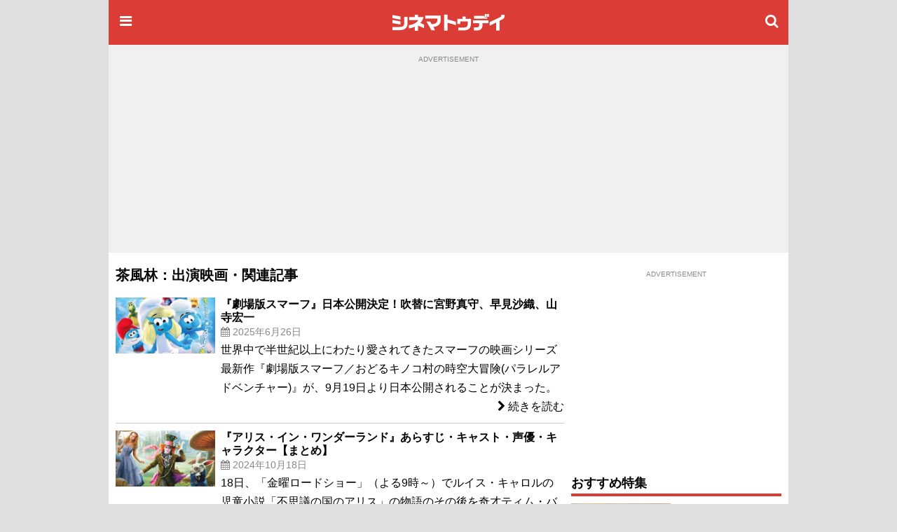

--- FILE ---
content_type: text/html;charset=UTF-8
request_url: https://www.cinematoday.jp/name/%E8%8C%B6%E9%A2%A8%E6%9E%97
body_size: 15084
content:
<!DOCTYPE html><html lang="ja" class="no-js">
<head>
<meta charset="UTF-8" />
<meta http-equiv="X-UA-Compatible" content="IE=edge">
<meta name="viewport" content="width=970" />
<title>茶風林：出演映画・関連記事｜シネマトゥデイ</title>

<!-- Google Tag Manager -->
<script>(function(w,d,s,l,i){w[l]=w[l]||[];w[l].push({'gtm.start':
new Date().getTime(),event:'gtm.js'});var f=d.getElementsByTagName(s)[0],
j=d.createElement(s),dl=l!='dataLayer'?'&l='+l:'';j.async=true;j.src=
'https://www.googletagmanager.com/gtm.js?id='+i+dl;f.parentNode.insertBefore(j,f);
})(window,document,'script','dataLayer','GTM-P4SBSSF');</script>
<!-- End Google Tag Manager -->
<meta name="description" content="「茶風林」の出演映画やインタビュー、特集、ニュースなどの記事一覧" />
<meta name="twitter:site" content="@cinematoday" />
<meta property="og:locale" content="ja_JP" />
<meta property="og:type" content="article"/>
<meta property="og:url" content="https://www.cinematoday.jp/name/%E8%8C%B6%E9%A2%A8%E6%9E%97"/>
<meta property="og:title" content="茶風林：出演映画・関連記事｜シネマトゥデイ"/>
<meta property="og:description" content="「茶風林」の出演映画やインタビュー、特集、ニュースなどの記事一覧"/>
<meta property="og:site_name" content="シネマトゥデイ"/>
<meta property="fb:admins" content="694752734" />
<meta property="fb:app_id" content="201250703221401" />
<link rel="canonical" href="https://www.cinematoday.jp/name/%E8%8C%B6%E9%A2%A8%E6%9E%97" />
<meta name="apple-touch-fullscreen" content="yes" />
<link rel="apple-touch-icon" sizes="180x180" href="https://img.cinematoday.jp/img/v202306060437/cinematoday_icon-180.png" />
<link rel="apple-touch-icon-precomposed" href="https://img.cinematoday.jp/img/v202306060437/cinematoday_icon-192.png" />
<link rel="shortcut icon" href="https://img.cinematoday.jp/img/v202306060437/cinematoday_icon-192.png" />
<link rel="icon" sizes="192x192" href="https://img.cinematoday.jp/img/v202306060437/cinematoday_icon-192.png" />
<meta name="format-detection" content="telephone=no" />
<link rel="alternate" type="application/rss+xml" title="RSS2.0" href="https://www.cinematoday.jp/index.xml" />
<meta name="facebook-domain-verification" content="lz7t457r9enschrzxxcc6j02baeuct" />
<script type="application/ld+json">
[{
    "@context":"https://schema.org",
    "@type":"WebSite",
    "url":"https://www.cinematoday.jp",
    "name":"シネマトゥデイ",
    "potentialAction": {
        "@type": "SearchAction",
        "target": "https://www.cinematoday.jp/search?q={search_term_string}",
        "query-input": "required name=search_term_string"
    }
},
{
    "@context":"https://schema.org",
    "@type":"Organization",
    "url":"https://www.cinematoday.jp",
    "name":"シネマトゥデイ",
    "logo":"https://img.cinematoday.jp/img/v202306060437/cinematoday_icon-192.png",
    "sameAs":[
        "https://x.com/cinematoday",
        "https://www.facebook.com/cinematoday.jp",
        "https://www.instagram.com/cinematoday.jp/",
        "https://www.youtube.com/cinematoday"
    ]
}]
</script>
<script type="application/ld+json">
{
  "@context": "https://schema.org",
  "@type": "BreadcrumbList",
  "itemListElement": [
    {
      "@type": "ListItem",
      "position": 1,
      "item": {
        "@id": "https://www.cinematoday.jp/",
        "name": "ホーム"
      }
    },                {
        "@type": "ListItem",
        "position": 2,
                "name": "茶風林"
              }            ]
}
</script>
<script>
var CT=window.CT||{baseurl:{},device:function(){var e=navigator||window.navigator;return e.userAgent&&e.userAgent.match(/(iPhone|iPod)/i)||e.userAgent&&e.userAgent.match(/Android/i)&&e.userAgent.match(/Mobile/i)?"mobile":"desktop"}()};CT._ready_functions=CT._ready_functions||[],CT.ready=CT.ready||function(e){window.$&&window.$===window.jQuery?$(e):CT._ready_functions.push(e)},CT.ready(function(){document.querySelectorAll(".ct-area-link").forEach(function(e){e.addEventListener("click",function(){var e=this.querySelectorAll("a")[0].getAttribute("href");e&&(window.location.href=e)})})}),window.$=window.$||CT.ready,CT.view=CT.view||{},CT.view.menu={init:function(){var e=document.querySelectorAll(".ct-menu-toggle-btn");Array.prototype.forEach.call(e,function(e,n){e.addEventListener("click",function(e){e.stopPropagation(),e.preventDefault(),CT.view.menu.toggle()})}),document.getElementById("ct-menu-wrapper").addEventListener("transitionend",function(){CT.view.menu.isOpen()||CT.view.menu.showMenu(!1)}),$(window).scroll(CT.view.menu.onscroll)},elMenu:null,showMenu:function(e){null==this.elMenu&&(this.elMenu=document.getElementById("ct-menu-wrapper")),this.elMenu.style.display=e?"block":"none"},open:function(){this.showMenu(!0),document.documentElement.classList.add("ct-menu-open")},close:function(){document.documentElement.classList.remove("ct-menu-open")},toggle:function(){this.isOpen()?this.close():this.open()},isOpen:function(){return document.documentElement.classList.contains("ct-menu-open")},lastOpacity:0,onscroll:function(){var e=$(window),n=$("#ct-float-menu-btn"),t=e.scrollTop(),i=0;i=t<50?0:150<=t?.8:(t-50)/100*.8,CT.view.menu.lastOpacity!=i&&(i<=0?n.hide():(n.css("opacity",i),0==CT.view.menu.lastOpacity&&n.show()),CT.view.menu.lastOpacity=i)}},CT.ready(CT.view.menu.init);
CT.baseurl.desktop = 'https://www.cinematoday.jp';
CT.baseurl.mobile = 'https://www.cinematoday.jp';
CT.baseurl.api = 'https://api.cinematoday.jp';
CT.baseurl.secure = 'https://secure.cinematoday.jp';
</script>
<style>html,body,ul,ol,li,dt,dd,p,iframe,figure{margin:0;border:none;vertical-align:baseline}html,body,li,dt,dd,p,iframe,figure{padding:0}ul,ol{padding:0 0 0 1.4em}img{margin:0;padding:0;border:none;vertical-align:top}.clearfix::after{display:block;content:"";clear:both}.ct-area-link{cursor:pointer}html{font-size:16px;word-wrap:break-word}body{font-family:"Hiragino Kaku Gothic Pro","ヒラギノ角ゴ Pro W3","メイリオ","Meiryo","ＭＳ Ｐゴシック","Helvetica Neue","Helvetica","Arial",sans-serif;font-size:1rem;line-height:1.7}h1,h2,h3,h4,h5,h6{font-weight:bold;line-height:1.2;color:inherit}h1 a,h2 a,h3 a,h4 a,h5 a,h6 a{text-decoration:none;color:inherit}h1,h2,h3{margin-top:2.4rem;margin-bottom:1.2rem}h4,h5,h6{margin-top:1.2rem;margin-bottom:1.2rem}h1{font-size:1.25rem}h2{font-size:1.15rem;padding-bottom:4px;border-bottom:solid 4px #dc3c36}h3,h4,h5,h6{font-size:1rem}p{margin-bottom:1.2rem}blockquote{margin:1rem .4rem;border-left:solid .4rem #eee;padding:0 0 0 .8rem;font-family:serif;color:#666}blockquote footer{margin-top:.5rem;text-align:right;font-style:italic}blockquote footer:before{content:'\002014\00000a\00000a'}figure{margin-bottom:10px}figure.embeded{text-align:center;clear:both}figure>figcaption{padding:5px;text-align:left;font-size:80%;color:#888;line-height:1.2}a{color:#0070c9;text-decoration:none}small{font-size:80%;color:#888;font-weight:400}.kicker{border-left-style:solid;border-left-width:.4em;padding-left:.4em;color:#888;font-weight:normal}.kicker a{color:inherit}.kicker.category{border-left-color:#0000ff}.kicker.playlist{border-left-color:#e62117}.kicker.sponsored{border-left-color:#ffd700}.mb-gap{margin-bottom:10px}.mb-none{margin-bottom:0}.mt-gap{margin-top:10px}.text-center{text-align:center}.text-right{text-align:right}.text-left{text-align:left}.clear-both{clear:both}.cntnr-padded{padding:10px;overflow:hidden;*zoom:1}.cntnr-padded.against-top{padding-top:0}.cntnr-padded .fullwidth,.ct-sp .cntnr-padded .fullwidth-sp{margin-left:-10px;margin-right:-10px}.metainfo{font-size:.85rem;color:#888;margin-bottom:0;overflow:hidden;text-overflow:ellipsis}.metainfo>span{margin-right:1em;white-space:nowrap}.metainfo a{color:inherit;text-decoration:none}.feed .feed-item{margin-bottom:1.2rem}.feed .feed-item>a{display:block}.feed .feed-item a{color:inherit;text-decoration:none}.feed .feed-item h1,.feed .feed-item h2,.feed .feed-item h3,.feed .feed-item h4,.feed .feed-item h5,.feed .feed-item h6{margin-top:0;margin-bottom:0;padding-bottom:0;font-size:1rem;font-weight:normal;border:none}.feed .feed-item figure>*{display:block;position:relative;overflow:hidden;height:0;padding-top:75%}.feed .feed-item figure>* img{position:absolute;top:-1000%;bottom:-1000%;left:-1000%;right:-1000%;margin:auto}.feed.style-1col h2:after,.feed.style-2cols h2:after,.feed.style-3cols h2:after{content:"\f105";font-family:"FontAwesome";margin-left:.5em;font-size:24px;line-height:16px;vertical-align:-2px;color:#ccc}.feed.style-2cols .feed-item{width:50%;float:left}.feed.style-2cols .feed-item:nth-child(2n+1){clear:left}.feed.style-3cols .feed-item{width:33.33%;float:left}.feed.style-3cols .feed-item:nth-child(3n+1){clear:left}.feed.style-4cols .feed-item{width:25%;float:left}.feed.style-4cols .feed-item:nth-child(4n+1){clear:left}.feed.style-padding{margin-left:-5px;margin-right:-5px}.feed.style-padding .feed-item{box-sizing:border-box;padding:5px}.feed.figure-only .feed-item{margin-bottom:0}.feed.figure-only .feed-item figure{margin-bottom:0}.feed.figure-only .feed-item figure+*{display:none}.feed.style-line .feed-item{margin-bottom:0;border-bottom:solid 1px #ccc}.feed.style-line .feed-item>a{clear:both;position:relative;min-height:80px;padding-top:10px;padding-bottom:10px;padding-right:20px}.feed.style-line .feed-item>a:after{display:block;position:absolute;right:0;top:50%;margin-top:-13px;font-size:24px;line-height:24px;color:#ccc;content:"\f105";font-family:"FontAwesome"}.cntnr-padded .feed.style-line .feed-item>a{margin-left:-10px;margin-right:-10px;padding-left:10px;padding-right:25px}.cntnr-padded .feed.style-line .feed-item>a:after{right:10px}.feed.style-line .feed-item figure{margin-left:0;float:left;width:142px}.feed.style-line .feed-item figure ~ *{display:block;margin-left:150px}.feed.photo-hd .feed-item figure>*{height:0;padding-top:56.25%}.feed.photo-square .feed-item figure>*{height:0;padding-top:56.25%}.feed.photo-circle .feed-item{border:none}.feed.photo-circle .feed-item figure{width:70px}.feed.photo-circle .feed-item figure>*{border-radius:35px;height:0;padding-top:100%}.feed.fit-x .feed-item figure img{width:100%}.feed.fit-y .feed-item figure img{height:100%}#feed-loader{clear:both}.embed-responsive{position:relative;padding-bottom:56.3%;height:0;overflow:hidden}.embed-responsive.ratio-4x3{padding-bottom:75%}.embed-responsive iframe{position:absolute;top:0;left:0;width:100%;height:100%}.img-box img{display:block}.img-box.fit-x img{max-width:100%;margin-left:auto;margin-right:auto;height:auto}.img-box.fit-y img{height:100%}.img-box.square{height:0;padding-top:100%}.img-box.hd{height:0;padding-top:56.25%}.ct-pc .img-box.img-align-left{clear:both;float:left;width:250px;padding:0 .9rem .9rem 0;background:#fff}.ct-pc .img-box.img-align-right{clear:both;float:right;width:250px;padding:0 0 .9rem .9rem;background:#fff}.img-box.center{position:relative;overflow:hidden}.img-box.center img{position:absolute;top:0;left:-1000%;right:-1000%;margin-left:auto;margin-right:auto}.img-box.vcenter{position:relative;overflow:hidden}.img-box.vcenter img{position:absolute;top:-1000%;bottom:-1000%;margin-top:auto;margin-bottom:auto}.img-box .ct-placeholder{position:relative}.img-box .ct-placeholder img{position:absolute;top:50%;left:50%;transform:translate(-50%, -50%)}.ct-snsbar-holder{text-align:center;height:56px}.ct-snsbar-holder .ct-snsbar{display:block;float:right;list-style:none;height:46px;margin:5px 8px;padding:0}.ct-snsbar-holder .ct-snsbar>li{display:inline-block;height:46px}.ct-snsbar-holder .ct-snsbar>li>a{display:block;width:46px;height:46px}.ct-snsbar-holder .ct-snsbar>li>a>img{display:block;width:40px;height:40px;margin:3px 0 0 3px}.ct-snsbar-holder .ct-snsbar>li>a.ct-gplus-btn>img{width:46px;height:46px;margin:0}.ct-hashtag-holder{text-align:left}.ct-hashtag-holder .ct-hashtag{display:block;list-style:none;margin:5px 8px;padding:0;font-size:.85rem}.ct-hashtag-holder .ct-hashtag>li{display:inline-block;line-height:1.4;margin-right:5px}.ct-hashtag-holder .ct-hashtag>li>a{color:#fff;background:#aaa;padding:2px 4px;border-radius:4px}.rating-star5{display:inline-block;position:relative;width:5em}.rating-star5-on{position:absolute;top:0;left:0;color:gold;white-space:nowrap;overflow:hidden}.rating-star5-off{color:#ccc;white-space:nowrap}body{background:#e0e0e0}#ct-container{margin:0 auto;width:970px;z-index:1}#ct-content-header{padding-bottom:10px}.side-frame{background:#fff}.col-main{clear:left;float:left;width:640px}.col-sidebar{clear:right;float:right;width:300px}.old-style{font-size:12px;line-height:140%}.old-style ul,.old-style ol,.old-style dl{list-style:none;margin:0;padding:0}.old-style img{vertical-align:middle}#ct-navbar{position:relative;height:64px;width:100%;overflow:hidden;display:flex;flex-direction:row;align-items:center;color:#fff;background-color:#dc3c36}#ct-navbar .ct-icon{display:block;flex:0 1 auto;width:24px;height:24px;padding:12px;font-size:20px;line-height:20px;text-align:center;color:inherit}#ct-navbar .ct-logo{display:block;flex:1 1 auto;text-align:center}#ct-wrapper{position:relative;z-index:1;min-height:100%;background:#fff}@media screen and (max-width: 1529px){.ct-menu-open #ct-container{margin-left:280px}}#ct-menu-wrapper{background-color:#C23530;position:fixed;top:0;left:-280px;width:260px;height:100%;padding:10px;overflow-y:auto;display:none}@media screen and (min-width: 1530px){.ct-menu-open #ct-menu-wrapper{left:50%;-moz-transform:translateX(-765px);-ms-transform:translateX(-765px);-webkit-transform:translateX(-765px);transform:translateX(-765px)}}@media screen and (max-width: 1529px){.ct-menu-open #ct-menu-wrapper{left:0}}#ct-menu-wrapper>.ct-scrollview{margin-top:46px;padding-bottom:130px}#ct-menu{list-style:none;padding-left:1px;margin:0 auto;overflow:auto}#ct-menu li{margin:1px 1px 0 0}#ct-menu li .ct-a,#ct-menu li a{display:block;color:white;text-decoration:none;font-weight:bold;padding:4px 0}#ct-search-bar{position:relative}#ct-search-bar form:before{display:block;position:absolute;left:8px;top:8px;content:"\f002";font-family:"FontAwesome";font-size:18px;line-height:18px;color:#ccc}#ct-search-bar input[type="search"]{display:block;box-sizing:border-box;width:100%;padding:4px 4px 4px 32px;font-size:18px;border-radius:4px;border:solid 1px #ccc}#ct-legal-link{list-style:none;margin-top:1rem;overflow:hidden;*zoom:1}#ct-legal-link li{display:block;float:left;width:33.33%;text-align:center;font-size:0.8rem;line-height:180%}#ct-legal-link li a{color:#fff;text-decoration:none}.ct-follows{margin-top:10px}.ct-follows h4{margin:0;color:#fff}.ct-follows>div{margin:10px 0;text-align:center}.ct-follows>div a{color:#fff;margin:0 5px}figure.ct-ad{display:flex;flex-direction:column;clear:both;margin:0;padding:10px 0;line-height:1px;background:transparent}figure.ct-ad.against-top{margin-top:0;padding-top:0;background:transparent}figure.ct-ad.in-3cols-double{padding:0;background:transparent}figure.ct-ad>div{margin:auto}figure.ct-ad.away-y{margin-top:30px;margin-bottom:30px}figure.ct-ad>figcaption{font-size:x-small;color:#888;margin-bottom:5px;text-align:center}figure.ct-ad iframe{vertical-align:bottom}.position-sticky{position:-webkit-sticky;position:sticky}#ct-ad-super-banner{top:0;z-index:1024;background:#f0f0f0;min-height:250px}#ct-affiliate-box{border:1px solid #cccccc;margin:8px 0}#ct-affiliate-box h3{background-color:#cccccc;padding:4px 8px;margin:0}#ct-north-ticker{margin-top:10px;text-align:center}#ct-north-ticker .yads_ad_title,#ct-north-ticker .yads_ad_adv{display:none}#ct-north-ticker .yads_ad_item,#ct-north-ticker .yads_ad_info{display:inline-block}#ct-north-ticker .yads_ad_info{font-size:small;padding-left:2em}#ct-pageheader{margin-bottom:10px}#ct-pageheader h1{margin:0}#ct-pageheader h4{margin:.6rem 0}
</style>
<script async src="https://securepubads.g.doubleclick.net/tag/js/gpt.js"></script>
<script type="application/javascript" src="//anymind360.com/js/374/ats.js"></script>
<script>
  window.googletag = window.googletag || {cmd: []};
</script>

<script>
  googletag.cmd.push(function() {
  googletag.defineSlot('/2825920/desktop/pc_prime_rect', [[300, 250], [200, 200]], 'div-gpt-ad-1353064755972-10').addService(googletag.pubads());
  googletag.defineSlot('/2825920/desktop/pc_header', [[728, 90], [970, 90], [970, 250], [1, 1]], 'div-gpt-ad-1353064755972-2').addService(googletag.pubads());
  googletag.defineSlot('/2825920/desktop/pc_rect_1st', ['fluid', [1, 1], [640, 360], [336, 280], [300, 250], [200, 200]], 'div-gpt-ad-1353064755972-0').addService(googletag.pubads());
  googletag.defineSlot('/2825920/desktop/pc_sidebar', [[300, 250], [300, 600], [160, 600], [200, 200], [120, 600]], 'div-gpt-ad-1353064755972-5').addService(googletag.pubads());
  googletag.defineSlot('/2825920/desktop/pc_infeed_line', [[300, 100], 'fluid'], 'div-gpt-ad-1353064755972-0101').setTargeting('seq', ['1']).addService(googletag.pubads());
  googletag.defineSlot('/2825920/desktop/pc_infeed_line', [[300, 100], 'fluid'], 'div-gpt-ad-1353064755972-0102').setTargeting('seq', ['2']).addService(googletag.pubads());
  googletag.pubads().setTargeting('section', ['movie']);
  googletag.pubads().setTargeting('allow_adx', ['true']);
  googletag.pubads().setTargeting('show_inread', ['false']);

  googletag.pubads().enableSingleRequest();
  googletag.pubads().disableInitialLoad();
  googletag.pubads().collapseEmptyDivs();
  googletag.enableServices();
});
</script></head>
<body class="ct-pc">

<!-- Google Tag Manager (noscript) -->
<noscript><iframe src="https://www.googletagmanager.com/ns.html?id=GTM-P4SBSSF"
height="0" width="0" style="display:none;visibility:hidden"></iframe></noscript>
<!-- End Google Tag Manager (noscript) -->
<div id="ct-container">
<div id="ct-global-header">
<div id="ct-content-header" class="side-frame">

<header id="ct-navbar" style="">
<a href="#" class="ct-menu-toggle-btn ct-icon"><i class="fa fa-bars"></i></a>
<a href="/" class="ct-logo"><img src="https://img.cinematoday.jp/img/v202110200346/cinematoday_title.png" alt="シネマトゥデイ" width="176" height="40" /></a>
<a href="/search" class="ct-icon"><i class="fa fa-search" aria-hidden="true"></i></a>

</header><nav id="ct-menu-wrapper" style="z-index:99999999;">
<div class="ct-scrollview">
<ul id="ct-menu">
<li><a href="/">ホーム</a></li>
<li><a href="/news/">ニュース</a></li>
<li><a href="/page/">特集・連載</a></li>
<li><a href="/interview/">インタビュー</a></li>
<li><a href="/video/">予告編・動画</a></li>
<li><a href="/gallery/">フォトギャラリー</a></li>
<li><a href="/review/">映画短評</a></li>
<li><a href="/movie/release/">映画情報</a></li>
</ul>

<section class="ct-follows">
<h4>シネマトゥデイをフォロー</h4>
<div>
<a href="https://twitter.com/cinematoday"><img src="https://img.cinematoday.jp/img/v202311301558/Twitter_Social_Icon_Circle_Color.png" alt="Twitter" width="40" height="40"></a>
<a href="https://www.facebook.com/cinematoday.jp"><img src="https://img.cinematoday.jp/img/f_logo_RGB-Blue_58.png" alt="Facebook" width="40" height="40"></a>
<a href="https://www.instagram.com/cinematoday.jp/"><img src="https://img.cinematoday.jp/img/ig_glyph-logo_May2016.png" alt="Instagram" width="40" height="40"></a>
<a href="https://www.youtube.com/cinematoday"><img src="https://img.cinematoday.jp/img/youtube_social_circle_red.png" alt="YouTube" width="40" height="40"></a>
</div>
<div>
<a href="https://line.me/R/ti/p/%40oa-cinematoday"><img height="36" alt="友だち追加" src="https://scdn.line-apps.com/n/line_add_friends/btn/ja.png"></a>
</div>
</section>

<ul id="ct-legal-link">
<li><a href="/pub/contact">お問い合わせ</a></li>
<li><a href="/pub/privacy">プライバシー</a></li>
<li><a href="/pub/terms">利用規約</a></li>
<li><a href="/pub/jobs">採用情報</a></li>
<li><a href="https://info.cinematoday.jp/">運営会社</a></li>
</ul>

</div>
</nav><figure id="ct-ad-super-banner" class="ct-ad">
<figcaption>ADVERTISEMENT</figcaption>
<div id='div-gpt-ad-1353064755972-2' style="min-height:250px">

<script>
googletag.cmd.push(function() { googletag.display('div-gpt-ad-1353064755972-2'); });
</script>

</div>
</figure>
<script>

$(function() {
  var adFrame = $("#ct-ad-super-banner iframe");
  if (adFrame) {
    adFrame.on('load', function() {
      var doc = this.contentDocument;
      if (doc) {
        var cci = doc.getElementById('cci-billboad');
        if (cci && $(cci).height() == 90) {
          adFrame.height(90);
        }
      }
    })
  }
});

</script>
<div id="ct-north-ticker">
</div>
</div>
</div>
<div class="side-frame">
<div class="cntnr-padded against-top">
<div class="col-main">

<main id="main-movie">
<article class="text">
<header id="ct-pageheader">
<h1>茶風林：出演映画・関連記事</h1>
</header>

<style>
.name-list .feed .feed-item h3 {font-weight:bold;}
.name-list .feed .feed-item>div {clear:both;position:relative;min-height:80px;padding:10px 0;}
.name-list .desc {margin:0;}
.name-list .ct-area-link a {display:block;text-align:right;}
</style>

<section class="name-list">
  <div class="feed style-line photo-square fit-x">
            <article class="feed-item ct-area-link">
      <div>
        <figure><div><img alt="『劇場版スマーフ』日本公開決定！吹替に宮野真守、早見沙織、山寺宏一" data-src="https://img.cinematoday.jp/a/N0149522/_v_1750916700/_size_c320x180/main.jpg"
            src="https://img.cinematoday.jp/img/noimage320x180-c320x180.jpg" /></div></figure>
        <h3>『劇場版スマーフ』日本公開決定！吹替に宮野真守、早見沙織、山寺宏一</h3>
                <p class="metainfo">
          <span class="datetime">
            <i class="fa fa-calendar" aria-hidden="true"></i>
            2025年6月26日
          </span>
        </p>
                <p class="desc">世界中で半世紀以上にわたり愛されてきたスマーフの映画シリーズ最新作『劇場版スマーフ／おどるキノコ村の時空大冒険(パラレルアドベンチャー)』が、9月19日より日本公開されることが決まった。</p>
        <a href="/news/N0149522"><i class="fa fa-chevron-right"></i> 続きを読む</a>
      </div>
    </article>
                <article class="feed-item ct-area-link">
      <div>
        <figure><div><img alt="『アリス・イン・ワンダーランド』あらすじ・キャスト・声優・キャラクター【まとめ】" data-src="https://img.cinematoday.jp/a/A0009312/_v_1729251935/_size_c320x180/main.jpg"
            src="https://img.cinematoday.jp/img/noimage320x180-c320x180.jpg" /></div></figure>
        <h3>『アリス・イン・ワンダーランド』あらすじ・キャスト・声優・キャラクター【まとめ】</h3>
                <p class="metainfo">
          <span class="datetime">
            <i class="fa fa-calendar" aria-hidden="true"></i>
            2024年10月18日
          </span>
        </p>
                <p class="desc">18日、「金曜ロードショー」（よる9時～）でルイス・キャロルの児童小説「不思議の国のアリス」の物語のその後を奇才ティム・バートン監督が独特の世界観で描いた実写映画『アリス・イン・ワンダーランド』が放送される。</p>
        <a href="/page/A0009312"><i class="fa fa-chevron-right"></i> 続きを読む</a>
      </div>
    </article>
                <article class="feed-item ct-area-link">
      <div>
        <figure><div><img alt="今夜31日、夢のコラボ！「ルパン三世VS名探偵コナン」日曜アニメ劇場で放送" data-src="https://img.cinematoday.jp/a/N0142151/_v_1711828920/_size_c320x180/main.jpg"
            src="https://img.cinematoday.jp/img/noimage320x180-c320x180.jpg" /></div></figure>
        <h3>今夜31日、夢のコラボ！「ルパン三世VS名探偵コナン」日曜アニメ劇場で放送</h3>
                <p class="metainfo">
          <span class="datetime">
            <i class="fa fa-calendar" aria-hidden="true"></i>
            2024年3月31日
          </span>
        </p>
                <p class="desc">「ルパン三世」と「名探偵コナン」の夢のコラボレーションで話題を呼んだクロスオーバー作品「ルパン三世VS名探偵コナン」が、本日31日、全国無料放送BS12（トゥエルビ）の「日曜アニメ劇場」（毎週日曜よる7時～）にて放送される。</p>
        <a href="/news/N0142151"><i class="fa fa-chevron-right"></i> 続きを読む</a>
      </div>
    </article>
                <article class="feed-item ct-area-link">
      <div>
        <figure><div><img alt="鳥山明描き下ろし！『SAND LAND』入場者プレゼント決定" data-src="https://img.cinematoday.jp/a/N0137716/_v_1688007483/_size_c320x180/main.jpg"
            src="https://img.cinematoday.jp/img/noimage320x180-c320x180.jpg" /></div></figure>
        <h3>鳥山明描き下ろし！『SAND LAND』入場者プレゼント決定</h3>
                <p class="metainfo">
          <span class="datetime">
            <i class="fa fa-calendar" aria-hidden="true"></i>
            2023年6月29日
          </span>
        </p>
                <p class="desc">鳥山明原作の新作アニメーション映画『SAND LAND』（8月18日公開）の入場者プレゼントが、鳥山による描き下ろしアートボードと、「スーパードラゴンボールヒーローズ」との激レアコラボカードに決定した。</p>
        <a href="/news/N0137716"><i class="fa fa-chevron-right"></i> 続きを読む</a>
      </div>
    </article>
                <article class="feed-item ct-area-link">
      <div>
        <figure><div><img alt="大塚明夫、杉田智和ら『SAND LAND』第二弾声優が発表！" data-src="https://img.cinematoday.jp/a/N0137229/_v_1686006000/_size_c320x180/main.jpg"
            src="https://img.cinematoday.jp/img/noimage320x180-c320x180.jpg" /></div></figure>
        <h3>大塚明夫、杉田智和ら『SAND LAND』第二弾声優が発表！</h3>
                <p class="metainfo">
          <span class="datetime">
            <i class="fa fa-calendar" aria-hidden="true"></i>
            2023年6月6日
          </span>
        </p>
                <p class="desc">漫画家・鳥山明による同名漫画をアニメーション映画化した『SAND LAND』（8月18日公開）で、大塚明夫、杉田智和らが声優キャストを務めることが発表された。</p>
        <a href="/news/N0137229"><i class="fa fa-chevron-right"></i> 続きを読む</a>
      </div>
    </article>
                <article class="feed-item ct-area-link">
      <div>
        <figure><div><img alt="『名探偵コナン　黒鉄の魚影（くろがねのサブマリン）』キャラクター＆声優まとめ" data-src="https://img.cinematoday.jp/a/A0008771/_v_1690167313/_size_c320x180/main.jpg"
            src="https://img.cinematoday.jp/img/noimage320x180-c320x180.jpg" /></div></figure>
        <h3>『名探偵コナン　黒鉄の魚影（くろがねのサブマリン）』キャラクター＆声優まとめ</h3>
                <p class="metainfo">
          <span class="datetime">
            <i class="fa fa-calendar" aria-hidden="true"></i>
            2023年4月13日
          </span>
        </p>
                <p class="desc">青山剛昌による人気漫画を原作としたアニメ「名探偵コナン」の劇場版第26弾『名探偵コナン　黒鉄の魚影（くろがねのサブマリン）』が4月14日に公開される。登場するキャラクターと声優を紹介する。</p>
        <a href="/page/A0008771"><i class="fa fa-chevron-right"></i> 続きを読む</a>
      </div>
    </article>
                <article class="feed-item ct-area-link">
      <div>
        <figure><div><img alt="映画『金の国 水の国』声優キャスト・あらすじは？【情報一覧】" data-src="https://img.cinematoday.jp/a/A0008692/_v_1674770460/_size_c320x180/main.jpg"
            src="https://img.cinematoday.jp/img/noimage320x180-c320x180.jpg" /></div></figure>
        <h3>映画『金の国 水の国』声優キャスト・あらすじは？【情報一覧】</h3>
                <p class="metainfo">
          <span class="datetime">
            <i class="fa fa-calendar" aria-hidden="true"></i>
            2023年1月27日
          </span>
        </p>
                <p class="desc">「このマンガがすごい！」2017年・オンナ編1位に輝いた岩本ナオの人気漫画をアニメ映画化した『金の国　水の国』（1月27日公開）。ここでは本作の声優キャストやあらすじをまとめて紹介する。</p>
        <a href="/page/A0008692"><i class="fa fa-chevron-right"></i> 続きを読む</a>
      </div>
    </article>
                <article class="feed-item ct-area-link">
      <div>
        <figure><div><img alt="最高純度の優しさ…『金の国 水の国』歌姫の声が響く本予告公開" data-src="https://img.cinematoday.jp/a/N0133511/_v_1668117600/_size_c320x180/main.jpg"
            src="https://img.cinematoday.jp/img/noimage320x180-c320x180.jpg" /></div></figure>
        <h3>最高純度の優しさ…『金の国 水の国』歌姫の声が響く本予告公開</h3>
                <p class="metainfo">
          <span class="datetime">
            <i class="fa fa-calendar" aria-hidden="true"></i>
            2022年11月11日
          </span>
        </p>
                <p class="desc">岩本ナオの同名コミックをアニメーションスタジオ・マッドハウスがアニメ映画化した『金の国 水の国』（1月27日公開）より、本予告が公開された。</p>
        <a href="/news/N0133511"><i class="fa fa-chevron-right"></i> 続きを読む</a>
      </div>
    </article>
                <article class="feed-item ct-area-link">
      <div>
        <figure><div><img alt="ディズニー新作アニメ、大塚明夫ら日本版声優発表" data-src="https://img.cinematoday.jp/a/N0133450/_v_1667876400/_size_c320x180/main.jpg"
            src="https://img.cinematoday.jp/img/noimage320x180-c320x180.jpg" /></div></figure>
        <h3>ディズニー新作アニメ、大塚明夫ら日本版声優発表</h3>
                <p class="metainfo">
          <span class="datetime">
            <i class="fa fa-calendar" aria-hidden="true"></i>
            2022年11月8日
          </span>
        </p>
                <p class="desc">ディズニー・アニメーション最新作『ストレンジ・ワールド／もうひとつの世界』（11月23日公開）の日本版声優を務めるキャスト陣が発表された。</p>
        <a href="/news/N0133450"><i class="fa fa-chevron-right"></i> 続きを読む</a>
      </div>
    </article>
                <article class="feed-item ct-area-link">
      <div>
        <figure><div><img alt="神谷浩史、沢城みゆき、木村昴、戸田恵子ら『金の国 水の国』声優キャスト7名発表" data-src="https://img.cinematoday.jp/a/N0133004/_v_1665993600/_size_c320x180/main.jpg"
            src="https://img.cinematoday.jp/img/noimage320x180-c320x180.jpg" /></div></figure>
        <h3>神谷浩史、沢城みゆき、木村昴、戸田恵子ら『金の国 水の国』声優キャスト7名発表</h3>
                <p class="metainfo">
          <span class="datetime">
            <i class="fa fa-calendar" aria-hidden="true"></i>
            2022年10月17日
          </span>
        </p>
                <p class="desc">アニメーション映画『金の国 水の国』の公開日が2023年1月27日に決定し、あわせて新たな声優陣として神谷浩史、沢城みゆき、木村昴、戸田恵子、茶風林、てらそままさき、銀河万丈の参加が発表になった。</p>
        <a href="/news/N0133004"><i class="fa fa-chevron-right"></i> 続きを読む</a>
      </div>
    </article>
                  </div>
      <p class="text-right"><a href="/name/%E8%8C%B6%E9%A2%A8%E6%9E%97/article?o=10">もっと見る &raquo;</a></p>
  </section>


<section>
  <h2>映画</h2>
  <div class="feed style-padding style-3cols photo-hd fit-x clearfix">
            <article class="feed-item">
      <a href="/movie/T0031215">
        <figure><div><img alt="劇場版スマーフ／おどるキノコ村の時空大冒険（パラレルアドベンチャー）"
            data-src="https://img.cinematoday.jp/a/T0031215/_size_c320x180/main.jpg"
            src="https://img.cinematoday.jp/img/noimage320x180-c320x180.jpg" /></div></figure>
        <h2>劇場版スマーフ／おどるキノコ村の時空大冒険（パラレルアドベンチャー）</h2>
                <p class="metainfo">
          <span class="datetime">
            <i class="fa fa-calendar" aria-hidden="true"></i>
            2025年9月19日
          </span>
        </p>
              </a>
    </article>
                <article class="feed-item">
      <a href="/movie/T0029205">
        <figure><div><img alt="映画しまじろう「ミラクルじまの　なないろカーネーション」"
            data-src="https://img.cinematoday.jp/a/T0029205/_size_c320x180/main.jpg"
            src="https://img.cinematoday.jp/img/noimage320x180-c320x180.jpg" /></div></figure>
        <h2>映画しまじろう「ミラクルじまの　なないろカーネーション」</h2>
                <p class="metainfo">
          <span class="datetime">
            <i class="fa fa-calendar" aria-hidden="true"></i>
            2024年3月8日
          </span>
        </p>
              </a>
    </article>
                <article class="feed-item">
      <a href="/movie/T0027703">
        <figure><div><img alt="金の国　水の国"
            data-src="https://img.cinematoday.jp/a/T0027703/_size_c320x180/main.jpg"
            src="https://img.cinematoday.jp/img/noimage320x180-c320x180.jpg" /></div></figure>
        <h2>金の国　水の国</h2>
                <p class="metainfo">
          <span class="datetime">
            <i class="fa fa-calendar" aria-hidden="true"></i>
            2023年1月27日
          </span>
        </p>
              </a>
    </article>
                <article class="feed-item">
      <a href="/movie/T0027700">
        <figure><div><img alt="ストレンジ・ワールド／もうひとつの世界"
            data-src="https://img.cinematoday.jp/a/T0027700/_size_c320x180/main.jpg"
            src="https://img.cinematoday.jp/img/noimage320x180-c320x180.jpg" /></div></figure>
        <h2>ストレンジ・ワールド／もうひとつの世界</h2>
                <p class="metainfo">
          <span class="datetime">
            <i class="fa fa-calendar" aria-hidden="true"></i>
            2022年11月23日
          </span>
        </p>
              </a>
    </article>
                <article class="feed-item">
      <a href="/movie/T0027053">
        <figure><div><img alt="映画しまじろう「しまじろうと　キラキラおうこくの　おうじさま」"
            data-src="https://img.cinematoday.jp/a/T0027053/_size_c320x180/main.jpg"
            src="https://img.cinematoday.jp/img/noimage320x180-c320x180.jpg" /></div></figure>
        <h2>映画しまじろう「しまじろうと　キラキラおうこくの　おうじさま」</h2>
                <p class="metainfo">
          <span class="datetime">
            <i class="fa fa-calendar" aria-hidden="true"></i>
            2022年3月11日
          </span>
        </p>
              </a>
    </article>
                <article class="feed-item">
      <a href="/movie/T0025285">
        <figure><div><img alt="神在月のこども"
            data-src="https://img.cinematoday.jp/a/T0025285/_size_c320x180/main.jpg"
            src="https://img.cinematoday.jp/img/noimage320x180-c320x180.jpg" /></div></figure>
        <h2>神在月のこども</h2>
                <p class="metainfo">
          <span class="datetime">
            <i class="fa fa-calendar" aria-hidden="true"></i>
            2021年10月8日
          </span>
        </p>
              </a>
    </article>
                  </div>
      <p class="text-right"><a href="/name/%E8%8C%B6%E9%A2%A8%E6%9E%97/movie?o=6">もっと見る &raquo;</a></p>
  </section>

</article>
</main>

<div id="ct-ad-streaming" style="display: none;">
  <h2>関連作品を配信サイトで視聴</h2>
  <p style="font-size:.9rem;color:#777;padding-left:1em;text-indent:-1em;">※VODサービスへのリンクにはアフィリエイトタグが含まれており、リンク先での会員登録や購入などでの収益化を行う場合があります。</p>
  <div class="row">
      <div class="col-4">
      <div class="card ct-ad-streaming-content">
        <a class="ct-link">
          <img class="align-item card-img-top ct-ad-streaming-img">
        </a>
      </div>
      <div class="card-body text-center ct-ad-streaming-title">
        <a class="ct-link">
          <h5></h5>
        </a>
      </div>
    </div>
      <div class="col-4">
      <div class="card ct-ad-streaming-content">
        <a class="ct-link">
          <img class="align-item card-img-top ct-ad-streaming-img">
        </a>
      </div>
      <div class="card-body text-center ct-ad-streaming-title">
        <a class="ct-link">
          <h5></h5>
        </a>
      </div>
    </div>
      <div class="col-4">
      <div class="card ct-ad-streaming-content">
        <a class="ct-link">
          <img class="align-item card-img-top ct-ad-streaming-img">
        </a>
      </div>
      <div class="card-body text-center ct-ad-streaming-title">
        <a class="ct-link">
          <h5></h5>
        </a>
      </div>
    </div>
      <div class="col-4">
      <div class="card ct-ad-streaming-content">
        <a class="ct-link">
          <img class="align-item card-img-top ct-ad-streaming-img">
        </a>
      </div>
      <div class="card-body text-center ct-ad-streaming-title">
        <a class="ct-link">
          <h5></h5>
        </a>
      </div>
    </div>
      <div class="col-4">
      <div class="card ct-ad-streaming-content">
        <a class="ct-link">
          <img class="align-item card-img-top ct-ad-streaming-img">
        </a>
      </div>
      <div class="card-body text-center ct-ad-streaming-title">
        <a class="ct-link">
          <h5></h5>
        </a>
      </div>
    </div>
    </div>
</div>
<script>
const ctAdStreamingType = "name";
const ctAdStreamingId = "茶風林";
$(function(){$.getJSON("/data/adstreaming",{pageType:ctAdStreamingType,id:encodeURI(ctAdStreamingId)},function(e){if(0<e.result.length){var l=$(".ct-ad-streaming-content");$("#ct-ad-streaming").css("display",""),e.services.forEach(function(e){$("div.ct-ad-streaming-title").append('<a data-google-interstitial="false" class="link-ad link-'+e.id.toLowerCase()+' link-disabled" href="'+e.param+'">'+e.name+"で見る</a>")}),e.result.forEach(function(n,r){$(l[r]).children("a.ct-link").attr("href","/movie/"+n.movie_id).children("img").attr("src",n.img),$(l[r]).next().children("a.ct-link").attr("href","/movie/"+n.movie_id).children("h5").append($('<div class="ct-ad-streaming-movie-title">'+n.title+"</div>")),n.services.forEach(function(e,t){var i=$(l[r]).next().children("a.link-"+e.toLowerCase()),a=i.attr("href");i.attr("href",n.urls[t]+"&"+a).removeClass("link-disabled")})}),e.result.length<5&&$(l.slice(e.result.length,5)).each(function(e,t){$(t).parent().remove()})}})});
</script>

<figure id="ct-ad-inread" class="ct-ad away-y away-y">
<figcaption>ADVERTISEMENT</figcaption>
<div id='div-gpt-ad-1353064755972-0'>

<script>
googletag.cmd.push(function() { googletag.display('div-gpt-ad-1353064755972-0'); });
</script>

</div>
</figure>

<section>
<h2 class="mb-none">人気の記事</h2>
<div class="feed style-line photo-hd fit-y">
  <article class="feed-item">
    <a href="/news/N0152006?g_clk=trend_pages">
      <figure><div><img data-src="https://img.cinematoday.jp/a/rqdhmLR5eYUd/_size_c320x180/_v_1763719166/main.jpg" src="https://img.cinematoday.jp/img/noimage320x180-c320x180-bgb4b4b4.jpg" alt="森田望智、朝ドラヒロインにオファーで決定！オーディション落選続きから大逆転"></div></figure>
      <h2>森田望智、朝ドラヒロインにオファーで決定！オーディション落選続きから大逆転</h2>
    </a>
  </article>
  <article class="feed-item">
    <a href="/news/N0152048?g_clk=trend_pages">
      <figure><div><img data-src="https://img.cinematoday.jp/a/Z8Fag7XLAXLa/_size_c320x180/_v_1763773200/main.jpg" src="https://img.cinematoday.jp/img/noimage320x180-c320x180-bgb4b4b4.jpg" alt="鈴木亮平主演・日曜劇場「リブート」ダイアン津田が闇組織の幹部に“闇の勢力”キャスト発表"></div></figure>
      <h2>鈴木亮平主演・日曜劇場「リブート」ダイアン津田が闇組織の幹部に“闇の勢力”キャスト発表</h2>
    </a>
  </article>
  <article class="feed-item">
    <a href="/news/N0152001?g_clk=trend_pages">
      <figure><div><img data-src="https://img.cinematoday.jp/a/taFov1ROPMGD/_size_c320x180/_v_1763852520/main.jpg" src="https://img.cinematoday.jp/img/noimage320x180-c320x180-bgb4b4b4.jpg" alt="北川景子、お忍びで20年ぶりカラオケ　一人ひたすらフラカン「深夜高速」を猛練習"></div></figure>
      <h2>北川景子、お忍びで20年ぶりカラオケ　一人ひたすらフラカン「深夜高速」を猛練習</h2>
    </a>
  </article>
  <article class="feed-item">
    <a href="/news/N0152060?g_clk=trend_pages">
      <figure><div><img data-src="https://img.cinematoday.jp/a/q6h9jvjr6SAg/_size_c320x180/_v_1763860243/main.jpg" src="https://img.cinematoday.jp/img/noimage320x180-c320x180-bgb4b4b4.jpg" alt="「ゴジュウジャー」志田こはく演じる一河角乃、次回予告でビジュアル公開！今森茉耶の降板で急遽代役"></div></figure>
      <h2>「ゴジュウジャー」志田こはく演じる一河角乃、次回予告でビジュアル公開！今森茉耶の降板で急遽代役</h2>
    </a>
  </article>
  <article class="feed-item">
    <a href="/news/N0152035?g_clk=trend_pages">
      <figure><div><img data-src="https://img.cinematoday.jp/a/5Cb69M6oE33X/_size_c320x180/_v_1763856000/main.jpg" src="https://img.cinematoday.jp/img/noimage320x180-c320x180-bgb4b4b4.jpg" alt="『ワーキングマン』＆仕事猫がコラボ！新場面カットも公開"></div></figure>
      <h2>『ワーキングマン』＆仕事猫がコラボ！新場面カットも公開</h2>
    </a>
  </article>
  <article class="feed-item">
    <a href="/news/N0152003?g_clk=trend_pages">
      <figure><div><img data-src="https://img.cinematoday.jp/a/xJAn-NbQt81P/_size_c320x180/_v_1763866920/main.jpg" src="https://img.cinematoday.jp/img/noimage320x180-c320x180-bgb4b4b4.jpg" alt="細田守監督、伊澤彩織は「凄まじくカッコいい」　日本アクション界のゴールデンコンビとタッグ"></div></figure>
      <h2>細田守監督、伊澤彩織は「凄まじくカッコいい」　日本アクション界のゴールデンコンビとタッグ</h2>
    </a>
  </article>
</div>
</section>

<div class="fullwidth text-center" style="margin-top:10px">
<figure class="ct-ad ct-ad-inbody">
<figcaption>ADVERTISEMENT</figcaption>
<div class="ad-lazy-loading-adsense" style="width:100%" data-ad-slot="3965044906"></div>
</figure>
</div>
<section>
<h2 style="margin-bottom:5px;">人気の動画</h2>
<div class="feed photo-hd fit-x style-padding style-3cols clearfix">
  <article class="feed-item">
    <a href="/video/VIYSiaLFYlU8z8?g_clk=recommend_videos">
      <figure><div><img data-src="https://i.ytimg.com/vi/SiaLFYlU8z8/mqdefault.jpg" alt="ナンバーワン戦隊ゴジュウジャー《第40話》2025年11月30日午前9時30分～！" src="https://img.cinematoday.jp/img/noimage320x180-c320x180-bgb4b4b4.jpg" /></div></figure>
      <h2>ナンバーワン戦隊ゴジュウジャー《第40話》2025年11月30日午前9時30分～！</h2>
    </a>
  </article>
  <article class="feed-item">
    <a href="/video/VIYLo6y4iCbg2M?g_clk=recommend_videos">
      <figure><div><img data-src="https://i.ytimg.com/vi/Lo6y4iCbg2M/mqdefault.jpg" alt="「ガンニバル」片山慎三監督が描く激しい性愛と情愛が入り交じる数奇なラブストーリーが誕生。映画『雨の中の慾情』予告編" src="https://img.cinematoday.jp/img/noimage320x180-c320x180-bgb4b4b4.jpg" /></div></figure>
      <h2>「ガンニバル」片山慎三監督が描く激しい性愛と情愛が入り交じる数奇なラブストーリーが誕生。映画『雨の中の慾情』予告編</h2>
    </a>
  </article>
  <article class="feed-item">
    <a href="/video/VIY8IacK9iVYRg?g_clk=recommend_videos">
      <figure><div><img data-src="https://i.ytimg.com/vi/8IacK9iVYRg/mqdefault.jpg" alt="Netflixシリーズ「イクサガミ」のアクションを語り尽くす！岡田准一 · 藤﨑ゆみあ · 清原果耶 · 東出昌大 豪華キャスト座談会" src="https://img.cinematoday.jp/img/noimage320x180-c320x180-bgb4b4b4.jpg" /></div></figure>
      <h2>Netflixシリーズ「イクサガミ」のアクションを語り尽くす！岡田准一 · 藤﨑ゆみあ · 清原果耶 · 東出昌大 豪華キャスト座談会</h2>
    </a>
  </article>
  <article class="feed-item">
    <a href="/video/VIYXpiyvY-_KsU?g_clk=recommend_videos">
      <figure><div><img data-src="https://i.ytimg.com/vi/XpiyvY-_KsU/mqdefault.jpg" alt="映画『新解釈・幕末伝』予告第二弾【12月19日(金)公開】" src="https://img.cinematoday.jp/img/noimage320x180-c320x180-bgb4b4b4.jpg" /></div></figure>
      <h2>映画『新解釈・幕末伝』予告第二弾【12月19日(金)公開】</h2>
    </a>
  </article>
  <article class="feed-item">
    <a href="/video/VIYURvQThGTsA0?g_clk=recommend_videos">
      <figure><div><img data-src="https://i.ytimg.com/vi/URvQThGTsA0/mqdefault.jpg" alt="実写版「モアナと伝説の海」予告編｜2026年夏 劇場公開！" src="https://img.cinematoday.jp/img/noimage320x180-c320x180-bgb4b4b4.jpg" /></div></figure>
      <h2>実写版「モアナと伝説の海」予告編｜2026年夏 劇場公開！</h2>
    </a>
  </article>
  <article class="feed-item">
    <a href="/video/VIYCYSXV9Ek-kg?g_clk=recommend_videos">
      <figure><div><img data-src="https://i.ytimg.com/vi/CYSXV9Ek-kg/mqdefault.jpg" alt="「教場 Reunion」| 予告編 | Netflix" src="https://img.cinematoday.jp/img/noimage320x180-c320x180-bgb4b4b4.jpg" /></div></figure>
      <h2>「教場 Reunion」| 予告編 | Netflix</h2>
    </a>
  </article>
  <article class="feed-item">
    <a href="/video/VIYptnYBctoexk?g_clk=recommend_videos">
      <figure><div><img data-src="https://i.ytimg.com/vi/ptnYBctoexk/mqdefault.jpg" alt="米津玄師  - 馬と鹿   Kenshi Yonezu - Uma to Shika" src="https://img.cinematoday.jp/img/noimage320x180-c320x180-bgb4b4b4.jpg" /></div></figure>
      <h2>米津玄師  - 馬と鹿   Kenshi Yonezu - Uma to Shika</h2>
    </a>
  </article>
  <article class="feed-item">
    <a href="/video/VIY2MIfk1kzVbg?g_clk=recommend_videos">
      <figure><div><img data-src="https://i.ytimg.com/vi/2MIfk1kzVbg/mqdefault.jpg" alt="【ストレンジャー・シングス】神ファンサにデモゴルゴンも大喜び！？「ストレンジャー・シングス 5」ファンフェスタ〜One Last Adventure〜" src="https://img.cinematoday.jp/img/noimage320x180-c320x180-bgb4b4b4.jpg" /></div></figure>
      <h2>【ストレンジャー・シングス】神ファンサにデモゴルゴンも大喜び！？「ストレンジャー・シングス 5」ファンフェスタ〜One Last Adventure〜</h2>
    </a>
  </article>
  <article class="feed-item">
    <a href="/video/VIYE0LyJ62xSzE?g_clk=recommend_videos">
      <figure><div><img data-src="https://i.ytimg.com/vi/E0LyJ62xSzE/mqdefault.jpg" alt="「10DANCE」｜予告編｜Netflix" src="https://img.cinematoday.jp/img/noimage320x180-c320x180-bgb4b4b4.jpg" /></div></figure>
      <h2>「10DANCE」｜予告編｜Netflix</h2>
    </a>
  </article>
</div>
</section>

<div class="fullwidth text-center" style="margin-top:10px">
<figure class="ct-ad ct-ad-inbody">
<figcaption>ADVERTISEMENT</figcaption>
<div class="ad-lazy-loading-adsense" style="width:100%" data-ad-slot="8642656514"></div>
</figure>
</div>
<section>
<h2 class="mb-none">最新の映画短評</h2>
<div class="feed style-line photo-hd fit-y">
  <article class="feed-item">
    <a href="/movie/T0031349/review?g_clk=recent_reviews#15055">
      <figure><div><img data-src="https://img.cinematoday.jp/a/T0031349/_size_c320x180/main.jpg" alt="禍禍女" src="https://img.cinematoday.jp/img/noimage320x180-c320x180-bgb4b4b4.jpg" /></div></figure>
      <h2>『禍禍女』</h2>
      <p class="metainfo">大胆な映像とドラマを求め、映画としてきっちりまとめる誠実さ</p>
      <p class="metainfo">
        <span style="color:#ffd700;">★★★★</span>
        <span style="display:block;float:right;">斉藤 博昭</span>
      </p>
    </a>
  </article>
  <article class="feed-item">
    <a href="/movie/T0031565/review?g_clk=recent_reviews#15054">
      <figure><div><img data-src="https://img.cinematoday.jp/a/T0031565/_size_c320x180/main.jpg" alt="WEAPONS／ウェポンズ" src="https://img.cinematoday.jp/img/noimage320x180-c320x180-bgb4b4b4.jpg" /></div></figure>
      <h2>『WEAPONS／ウェポンズ』</h2>
      <p class="metainfo">クレッガーはこのジャンルの新たな才能だと改めて証明</p>
      <p class="metainfo">
        <span style="color:#ffd700;">★★★★</span>
        <span style="display:block;float:right;">猿渡 由紀</span>
      </p>
    </a>
  </article>
  <article class="feed-item">
    <a href="/movie/T0031529/review?g_clk=recent_reviews#15053">
      <figure><div><img data-src="https://img.cinematoday.jp/a/T0031529/_size_c320x180/main.jpg" alt="ブラックフォン 2" src="https://img.cinematoday.jp/img/noimage320x180-c320x180-bgb4b4b4.jpg" /></div></figure>
      <h2>『ブラックフォン 2』</h2>
      <p class="metainfo">同じことを繰り返さなかった心意気は評価</p>
      <p class="metainfo">
        <span style="color:#ffd700;">★★★</span>
        <span style="display:block;float:right;">猿渡 由紀</span>
      </p>
    </a>
  </article>
  <article class="feed-item">
    <a href="/movie/T0031529/review?g_clk=recent_reviews#15052">
      <figure><div><img data-src="https://img.cinematoday.jp/a/T0031529/_size_c320x180/main.jpg" alt="ブラックフォン 2" src="https://img.cinematoday.jp/img/noimage320x180-c320x180-bgb4b4b4.jpg" /></div></figure>
      <h2>『ブラックフォン 2』</h2>
      <p class="metainfo">思いがけず感動する大ヒット・ホラーの続編</p>
      <p class="metainfo">
        <span style="color:#ffd700;">★★★★</span>
        <span style="display:block;float:right;">なかざわひでゆき</span>
      </p>
    </a>
  </article>
  <article class="feed-item">
    <a href="/movie/T0031208/review?g_clk=recent_reviews#15051">
      <figure><div><img data-src="https://img.cinematoday.jp/a/T0031208/_size_c320x180/main.jpg" alt="スプリングスティーン　孤独のハイウェイ" src="https://img.cinematoday.jp/img/noimage320x180-c320x180-bgb4b4b4.jpg" /></div></figure>
      <h2>『スプリングスティーン　孤独のハイウェイ』</h2>
      <p class="metainfo">普遍的な「芸術家の生みの苦しみ」を描く佳作</p>
      <p class="metainfo">
        <span style="color:#ffd700;">★★★★</span>
        <span style="display:block;float:right;">なかざわひでゆき</span>
      </p>
    </a>
  </article>
  <article class="feed-item">
    <a href="/movie/T0031645/review?g_clk=recent_reviews#15050">
      <figure><div><img data-src="https://img.cinematoday.jp/a/T0031645/_size_c320x180/main.jpg" alt="トレイン・ドリームズ" src="https://img.cinematoday.jp/img/noimage320x180-c320x180-bgb4b4b4.jpg" /></div></figure>
      <h2>『トレイン・ドリームズ』</h2>
      <p class="metainfo">大きな目で見た人ひとりの人生の小ささと重さ</p>
      <p class="metainfo">
        <span style="color:#ffd700;">★★★★</span>
        <span style="display:block;float:right;">猿渡 由紀</span>
      </p>
    </a>
  </article>
</div>
</section>
</div>
<aside class="col-sidebar">
  <figure class="ct-ad against-top" style="min-height:250px;">
  <figcaption>ADVERTISEMENT</figcaption>
  
  <!-- /2825920/pc_pre_prime -->
  <div id='div-gpt-ad-1353064755972-10'>
  <script>
  googletag.cmd.push(function() { googletag.display('div-gpt-ad-1353064755972-10'); });
  </script>
  </div>
  
  </figure>
<section id="ct-widget-recommendation">
<h2 class="mb-none">おすすめ特集</h2>
<div class="feed style-line photo-hd fit-y">

<div class="feed-item ct-ydn">
<div id='div-gpt-ad-1353064755972-0101'>
<script>
googletag.cmd.push(function() { googletag.display('div-gpt-ad-1353064755972-0101'); });
</script>
</div>
</div>

<div class="feed-item ct-ydn">
<div id='div-gpt-ad-1353064755972-0102'>
<script>
googletag.cmd.push(function() { googletag.display('div-gpt-ad-1353064755972-0102'); });
</script>
</div>
</div>
</div>
</section>
<section id="kyujin-box__section">
<div id="kyujin-box__header">
提供：<a href="https://xn--pckua2a7gp15o89zb.com/"><img src="https://img.cinematoday.jp/img/kyujinbox-logo-h18.png" width="83" height="18"></a>
</div>
<h2 class="mb-none">求人情報</h2>
<div id="kyujin-box">
</div>
<script src="https://img.cinematoday.jp/js/wp/kyujinbox.min.js"></script>
<style>#kyujin-box__section{display:none;}</style>
</section><figure class="ct-ad">
<figcaption>ADVERTISEMENT</figcaption>
<div id='div-gpt-ad-1353064755972-5'>

<script>
googletag.cmd.push(function() { googletag.display('div-gpt-ad-1353064755972-5'); });
</script>

</div>
</figure>
<section id="ct-widget-subscribe">
<h2>シネマトゥデイをフォロー</h2>
<div>
<a href="https://twitter.com/cinematoday"><img src="https://img.cinematoday.jp/img/v202311301558/Twitter_Social_Icon_Circle_Color.png" alt="Twitter" width="40" height="40"></a>
<a href="https://www.facebook.com/cinematoday.jp"><img src="https://img.cinematoday.jp/img/f_logo_RGB-Blue_58.png" alt="Facebook" width="40" height="40"></a>
<a href="https://www.instagram.com/cinematoday.jp/"><img src="https://img.cinematoday.jp/img/ig_glyph-logo_May2016.png" alt="Instagram" width="40" height="40"></a>
<a href="https://www.youtube.com/cinematoday"><img src="https://img.cinematoday.jp/img/youtube_social_circle_red.png" alt="YouTube" width="40" height="40"></a>
</div>
</section></aside>
</div>

<div class="fullwidth text-center" style="margin-top:10px">
<figure class="ct-ad ct-ad-inbody">
<figcaption>ADVERTISEMENT</figcaption>
<div class="ad-lazy-loading-adsense" style="width:100%" data-ad-slot="9185581993"></div>
</figure>
</div>
<div id="ct-bottom">

<ol id="ct-breadcrumb"><li><a href="/"><i class="fa fa-home" aria-hidden="true"></i></a></li><li><span>茶風林</span></li></ol>
<dl id="ct-bottom-links">
<dt>特集</dt>
<dd>
  <ul>
  <li><a href="/sp/oscars/">アカデミー賞</a></li>
  <li><a href="/sp/tiff/">東京国際映画祭</a></li>
  <li><a href="/sp/ctiff">トロント国際映画祭</a></li>
  <li><a href="/sp/cannes/">カンヌ国際映画祭</a></li>
  <li><a href="/sp/venezia">ベネチア国際映画祭</a></li>
  <li><a href="/sp/berlin">ベルリン国際映画祭</a></li>
  <li><a href="/sp/emmys/">エミー賞</a></li>
  </ul>
</dd>

<dt>連載</dt>
<dd>
  <ul>
  <li><a href="/cat/recommend/list">今月の5つ星</a></li>
  <li><a href="/cat/closeup/list">今週のクローズアップ</a></li>
  <li><a href="/cat/ikemen/list">イケメン調査隊</a></li>
  <li><a href="/cat/column/list">エンターテイメントコラム</a></li>
  <li><a href="/cat/matome/list">まとめ</a></li>
  </ul>
</dd>
<dt>&nbsp;</dt>
<dd>
  <ul>
  <li><a href="/cat/womanrushhour/list">映画たて・よこ・ななめ見！</a></li>
  <li><a href="/cat/seiyu/list">声優伝説</a></li>
  <li><a href="/cat/world_festivals/list">ぐるっと！世界の映画祭</a></li>
  <li><a href="/cat/ushot/list">最新！全米HOTムービー</a></li>
  </ul>
</dd>


<dt>注目の映画</dt>
<dd>
<ul>
<li><a href="https://www.cinematoday.jp/movie/T0031423">ゴールデンカムイ　網走監獄襲撃編</a></li>
<li><a href="https://www.cinematoday.jp/movie/T0030548">踊る大捜査線 N.E.W.</a></li>
<li><a href="https://www.cinematoday.jp/movie/T0031323">ワーキングマン</a></li>
<li><a href="https://www.cinematoday.jp/movie/T0031063">ほどなく、お別れです</a></li>
<li><a href="https://www.cinematoday.jp/movie/T0031496">SAKAMOTO DAYS</a></li>
</ul>
</dd>

<dt>映画情報</dt>
<dd>
  <ul>
  <li><a href="/page">最新記事</a></li>
  <li><a href="/movie/release">今週の公開作品</a></li>
  <li><a href="/movie/?type=bojp_weekend">興行成績ランキング</a></li>
  <li><a href="/movie/">注目作品ランキング</a></li>
  <li><a href="/review/">映画短評</a></li>
  <li><a href="/interview/">インタビュー</a></li>
  <li><a href="/present">プレゼント</a></li>
  </ul>
</dd>

<dt>サイト</dt>
<dd>
  <ul>
  <li><a href="/ent/">VODトゥデイ</a></li>
  </ul>
</dd>

</dl><div id="ct-foot">
<div class="ct-copyright">
Copyright &copy; 2000-2025 CINEMATODAY, Inc. All rights reserved.
</div>
<ul class="ct-link">
<li><a href="/pub/contact" title="お問い合わせ">お問い合わせ</a></li>
<li><a href="/pub/privacy" title="プライバシーについて">プライバシーについて</a></li>
<li><a href="/pub/terms" title="利用規約">利用規約</a></li>
<li><a href="/pub/jobs" title="採用情報">採用情報</a></li>
<li><a href="https://info.cinematoday.jp/" title="運営会社">運営会社</a></li>
</ul>
</div></div>
</div></div><noscript id="deferred-styles">
<link href="https://img.cinematoday.jp/css/v202306060437/desktop2.min.css" rel="stylesheet" />
<link href="//netdna.bootstrapcdn.com/font-awesome/4.1.0/css/font-awesome.min.css" rel="stylesheet" />
</noscript>

<script>delete window.$;</script>
<script src="https://ajax.googleapis.com/ajax/libs/jquery/2.2.0/jquery.min.js"></script>
<script src="https://img.cinematoday.jp/js/v202306060437/ResizeSensor.js"></script>
<script src="https://img.cinematoday.jp/js/v202306060437/desktop2.min.js"></script>

<script async src="https://pagead2.googlesyndication.com/pagead/js/adsbygoogle.js?client=ca-pub-8840719142781630"
     crossorigin="anonymous"></script>
<script>
document.addEventListener("DOMContentLoaded", () => {
  const observer = new IntersectionObserver((entries) => {
    const entry = entries[0];
    //entries.forEach((entry) => {
      if (entry.isIntersecting && !entry.target.getAttribute('data-ad-rendered')) {
        const slot = entry.target.getAttribute('data-ad-slot')
        if (slot) {
          // 広告ユニットを作成
          const ad = document.createElement('ins');
          ad.className = 'adsbygoogle';
          ad.style.display = 'block';
          ad.setAttribute('data-ad-client', 'ca-pub-8840719142781630');
          ad.setAttribute('data-ad-slot', slot);
          ad.setAttribute('data-ad-format', 'auto');
          ad.setAttribute('data-full-width-responsive', 'true')
              
          // 広告を挿入
          entry.target.appendChild(ad);
          entry.target.setAttribute('data-ad-rendered', 'true')
              
          // AdSenseスクリプトを再読み込み
          setTimeout(() => {
            (adsbygoogle = window.adsbygoogle || []).push({});
          }, 100)
        }
      }
    //})
  }, {
    rootMargin: '300px 0px 300px 0px'
  })
  document.querySelectorAll(".ad-lazy-loading-adsense").forEach((el) => {
    observer.observe(el)
  })
})
</script>


<script>window.twttr = (function(d, s, id) {
  var js, fjs = d.getElementsByTagName(s)[0],
    t = window.twttr || {};
  if (d.getElementById(id)) return t;
  js = d.createElement(s);
  js.id = id;
  js.src = "https://platform.twitter.com/widgets.js";
  fjs.parentNode.insertBefore(js, fjs);

  t._e = [];
  t.ready = function(f) {
    t._e.push(f);
  };

  return t;
}(document, "script", "twitter-wjs"));</script>

<script>
  window.fbAsyncInit = function() {
    FB.init({
      appId      : '201250703221401',
      xfbml      : true,
      version    : 'v2.8'
    });
    FB.AppEvents.logPageView();
  };

  (function(d, s, id){
     var js, fjs = d.getElementsByTagName(s)[0];
     if (d.getElementById(id)) {return;}
     js = d.createElement(s); js.id = id;
     js.src = "//connect.facebook.net/ja_JP/sdk.js";
     fjs.parentNode.insertBefore(js, fjs);
   }(document, 'script', 'facebook-jssdk'));
</script>

<script>
document.addEventListener('DOMContentLoaded', (event) => {
  document.addEventListener('contextmenu', (e) => {
    if (e.target.tagName === 'IMG') {
      e.preventDefault();
    }
  })
  document.addEventListener('dragstart', (e) => {
    if (e.target.tagName === 'IMG') {
      e.preventDefault();
    }
  })
});
</script>
</body>
</html><!-- 1763895165 -->

--- FILE ---
content_type: text/html; charset=utf-8
request_url: https://www.google.com/recaptcha/api2/aframe
body_size: 183
content:
<!DOCTYPE HTML><html><head><meta http-equiv="content-type" content="text/html; charset=UTF-8"></head><body><script nonce="9KuoizW6NVEiGf6f4Oocxw">/** Anti-fraud and anti-abuse applications only. See google.com/recaptcha */ try{var clients={'sodar':'https://pagead2.googlesyndication.com/pagead/sodar?'};window.addEventListener("message",function(a){try{if(a.source===window.parent){var b=JSON.parse(a.data);var c=clients[b['id']];if(c){var d=document.createElement('img');d.src=c+b['params']+'&rc='+(localStorage.getItem("rc::a")?sessionStorage.getItem("rc::b"):"");window.document.body.appendChild(d);sessionStorage.setItem("rc::e",parseInt(sessionStorage.getItem("rc::e")||0)+1);localStorage.setItem("rc::h",'1763895170542');}}}catch(b){}});window.parent.postMessage("_grecaptcha_ready", "*");}catch(b){}</script></body></html>

--- FILE ---
content_type: application/javascript; charset=utf-8
request_url: https://fundingchoicesmessages.google.com/f/AGSKWxXKjz4f18bwfqLKf0xXAUUzA67lY1EgYcWcoVJU_PVzl6gN41z1zUk1BZbOfjwXN-jGuYYFXY9J-MVZ1ZEtSxsnhDrMAEJxigJQvjb1XYNYRu9b0bNI9sPzrUw39-as1tTkkxGEw44-0TSsTs0ha_eE2fhSyvJYhOfhdbS7pVdbOfEq4ZBHtrMvo0Iq/__ads_single_/adiframe7./sponsored-links./ad-format./flash/advertis
body_size: -1293
content:
window['eeae03e5-2cae-4592-80d1-64845f647a41'] = true;

--- FILE ---
content_type: text/javascript; charset=utf-8
request_url: https://secure.cinematoday.jp/api/v1.0/messages/breaking_news?limit=1&callback=jQuery2200810301553262325_1763895166728&_=1763895166729
body_size: 88
content:
/**/ typeof jQuery2200810301553262325_1763895166728 === 'function' && jQuery2200810301553262325_1763895166728({"messages":[{"published":"2025-06-25T22:14:22.004Z","id":"1750889662004"}]});